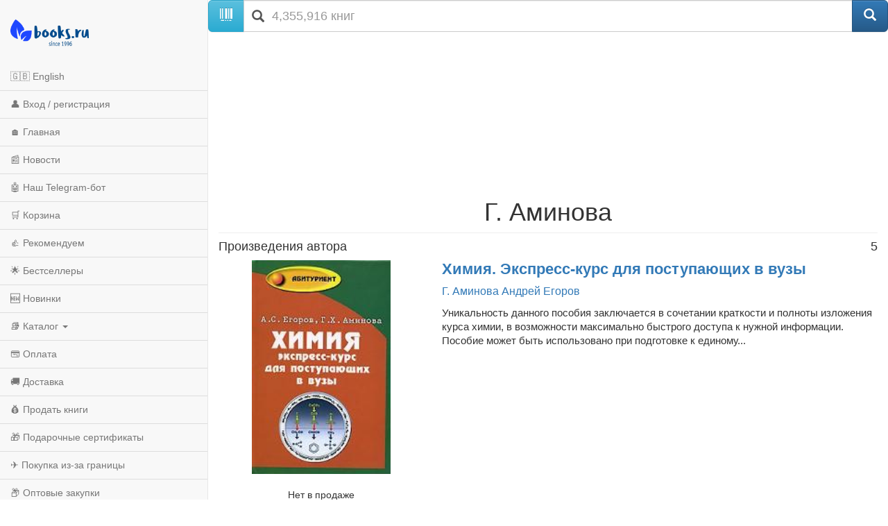

--- FILE ---
content_type: text/html; charset=utf-8
request_url: https://m.books.ru/author/aminova-42707/
body_size: 7444
content:
<!DOCTYPE html>
<html lang="ru">
  <head>
    <meta charset="utf-8">
    <meta http-equiv="X-UA-Compatible" content="IE=edge">
    <meta name="viewport" content="width=device-width, initial-scale=1">
    <!-- The above 3 meta tags *must* come first in the head; any other head content must come *after* these tags -->
    <title>Аминова Г. — книги, биография, купить с доставкой по всему миру | Books.ru</title>
    <meta name="description" content="Книги автора Аминова Г. — вся библиография в интернет-магазине Books.ru. Заказывайте с доставкой по всему миру, оплата картой и PayPal." />
    <meta name="keywords" content="книги Аминова Г., купить книги Аминова Г." />

		<link rel="canonical" href="https://www.books.ru/author/aminova-42707/">
    
    <!-- jQuery (necessary for Bootstrap's JavaScript plugins) -->
    <script src="https://ajax.googleapis.com/ajax/libs/jquery/1.11.0/jquery.min.js"></script>
    
    <script src="/static/js/jquery.mobile.custom.min.js"></script>

    <!-- Latest compiled and minified CSS -->
    <link rel="stylesheet" href="https://maxcdn.bootstrapcdn.com/bootstrap/3.3.5/css/bootstrap.min.css">

    <!-- Optional theme -->
    <link rel="stylesheet" href="https://maxcdn.bootstrapcdn.com/bootstrap/3.3.5/css/bootstrap-theme.min.css">

    <!-- Latest compiled and minified JavaScript -->
    <script src="https://maxcdn.bootstrapcdn.com/bootstrap/3.3.5/js/bootstrap.min.js"></script>
    
    <!-- Latest compiled and minified CSS -->
    <link rel="stylesheet" href="//cdnjs.cloudflare.com/ajax/libs/jasny-bootstrap/3.1.3/css/jasny-bootstrap.min.css">

    <!-- Latest compiled and minified JavaScript -->
    <script src="//cdnjs.cloudflare.com/ajax/libs/jasny-bootstrap/3.1.3/js/jasny-bootstrap.min.js"></script>
    
    <link type="text/css" href="/static/css/mobile.css?v=401" rel="Stylesheet" />
    
    <script type="text/javascript" src="/static/js/jquery.cookie.js"></script>
    
    <script src="/static/js/mobile.js?v=381"></script>

    <!-- HTML5 shim and Respond.js for IE8 support of HTML5 elements and media queries -->
    <!-- WARNING: Respond.js doesn't work if you view the page via file:// -->
    <!--[if lt IE 9]>
      <script src="https://oss.maxcdn.com/html5shiv/3.7.2/html5shiv.min.js"></script>
      <script src="https://oss.maxcdn.com/respond/1.4.2/respond.min.js"></script>
    <![endif]-->        
    <script type="text/javascript" src="/static/js/infinite.scroll.js?v=381"></script>
  </head>
  <body>
  
  
<script>

// fallback for popupwindow() if desktop helper isn't loaded here
if (typeof window.popupwindow !== 'function') {
  window.popupwindow = function(html) {
    var ov = document.createElement('div');
    ov.setAttribute('style',
      'position:fixed;inset:0;background:rgba(0,0,0,.5);z-index:9999;display:flex;align-items:center;justify-content:center;padding:10px;');
    var bx = document.createElement('div');
    bx.setAttribute('style',
      'max-width:420px;width:100%;background:#fff;border-radius:10px;padding:10px 12px;font-family:Arial,sans-serif;');
    bx.innerHTML = html + '<div style="text-align:right;margin-top:8px;">' +
      '<a href="#" onclick="this.closest(\'div\').parentNode.remove();return false;" ' +
      'style="display:inline-block;padding:6px 10px;border-radius:6px;background:#eee;text-decoration:none;color:#333;font-weight:700;">OK</a></div>';
    ov.appendChild(bx);
    document.body.appendChild(ov);
  };
}
function setLang(lang) {
  try {
    var d = new Date(); d.setFullYear(d.getFullYear() + 1);
    document.cookie = 'lang=' + lang + '; path=/; expires=' + d.toUTCString();
  } catch(e) {}
  location.href='/?lang=' + lang;
}

</script>


<div class="navmenu navmenu-default navmenu-fixed-left offcanvas-sm">
  <a class="navmenu-brand visible-md visible-lg" href="/"><img height="50px" class="logo" title="books.ru" alt="Books.Ru - интернет-магазин двух поколений" src="/static/images/logo271-m1.png"></a>

  <ul class="nav navmenu-nav">

          <li>
        <a href="#" onclick="Javascript:popupwindow('<div style=\'text-align:center; font-family: Arial, sans-serif; padding: 8px 6px;\'>\
  <h3 style=\'margin: 6px 0 10px; font-size: 18px; font-weight: 700;\'>Welcome to Books.ru</h3>\
  <p style=\'margin: 0 0 10px; line-height: 1.45; font-size: 14px;\'>At Books.ru, you’ll find the largest selection of Russian books, worldwide delivery, and a variety of payment options.</p>\
  <p style=\'margin: 0 0 16px; line-height: 1.45; font-size: 14px;\'>For assistance, email us at <a href=\'mailto:supbooks@books.ru\'>supbooks@books.ru</a> or message us:</p>\
  <div style=\'display:inline-flex; gap:10px; flex-wrap: wrap; justify-content:center;\'>\
    <a href=\'https://wa.me/message/IB23DRGHJSBPD1\' target=\'_blank\' rel=\'noopener\' \
       style=\'display:inline-flex; align-items:center; padding:8px 12px; border-radius:6px; text-decoration:none; font-weight:600; font-size:14px; background:#25D366; color:#fff;\'>\
      <svg xmlns=\'http://www.w3.org/2000/svg\' width=\'18\' height=\'18\' viewBox=\'0 0 32 32\' style=\'margin-right:8px; flex:0 0 auto;\'><path fill=\'#FFFFFF\' d=\'M16 0C7.163 0 0 7.163 0 16c0 2.822.736 5.573 2.137 7.996L0 32l8.24-2.102A15.91 15.91 0 0 0 16 32c8.837 0 16-7.163 16-16S24.837 0 16 0Z\' opacity=\'.15\'/><path fill=\'#FFFFFF\' d=\'M24.47 19.563c-.375-.188-2.213-1.094-2.556-1.219-.344-.125-.594-.188-.844.188s-.969 1.219-1.188 1.469-.438.281-.813.094c-.375-.188-1.594-.587-3.031-1.87-1.119-.998-1.875-2.231-2.094-2.606-.219-.375-.023-.578.164-.766.169-.169.375-.438.563-.656.188-.219.25-.375.375-.625.125-.25.062-.469-.031-.656-.094-.188-.844-2.031-1.156-2.781-.305-.73-.617-.63-.844-.642l-.719-.013c-.25 0-.656.094-1 .469s-1.312 1.281-1.312 3.125 1.344 3.625 1.531 3.875c.188.25 2.641 4.031 6.406 5.656.896.387 1.594.619 2.141.793.9.287 1.719.247 2.375.15.725-.108 2.213-.906 2.531-1.781.312-.875.312-1.625.219-1.781-.094-.156-.344-.25-.719-.438Z\'/></svg>WhatsApp</a>\
    <a href=\'https://t.me/booksru_bot\' target=\'_blank\' rel=\'noopener\' \
       style=\'display:inline-flex; align-items:center; padding:8px 12px; border-radius:6px; text-decoration:none; font-weight:600; font-size:14px; background:#37AEE2; color:#fff;\'>\
      <svg xmlns=\'http://www.w3.org/2000/svg\' width=\'18\' height=\'18\' viewBox=\'0 0 240 240\' style=\'margin-right:8px; flex:0 0 auto;\'>\
        <circle cx=\'120\' cy=\'120\' r=\'120\' fill=\'#ffffff\' opacity=\'.15\'/>\
        <path fill=\'#ffffff\' d=\'M179.45 72.53a4.97 4.97 0 0 0-4.9-.65L57.4 116.55c-2.24.89-3.69 2.95-3.74 5.34-.06 2.39 1.29 4.51 3.48 5.48l27.41 12.09c2.32.99 5.02.55 6.91-1.1l50.43-43.53c1.54-1.33 3.81-1.44 5.48-.27 1.67 1.18 2.37 3.29 1.71 5.19l-18.74 54.92c-.79 2.31.02 4.87 1.97 6.36 1.95 1.48 4.62 1.66 6.76.46l28.84-15.83c2.18-1.2 3.48-3.56 3.3-6.04l-3.65-48.78c-.13-1.73.46-3.43 1.64-4.72a4.98 4.98 0 0 0-.5-7.29Z\'/></svg>Telegram</a>\
  </div>\
  <p style=\'margin: 16px 0 0;\'>\
    <a class=\'custom_link\' href=\'/?lang=eng\' style=\'display:inline-block; padding:10px 14px; border-radius:6px; background:#333; color:#fff; text-decoration:none; font-weight:700; font-size:14px;\'>Go to English version</a>\
  </p>\
</div>');return false;">🇬🇧 English</a>
      </li>
    
                    <li><a href="https://m.books.ru/member/login.php">👤 Вход / регистрация</a></li>
            <li><a href="/">🏠 Главная</a></li>
      <li><a href="/news/">📰 Новости</a></li>
      <li><a href="https://t.me/booksru_bot">🤖 Наш Telegram-бот</a></li>
      <li><a href="/cart.php">🛒 Корзина</a></li>
      <li><a href="/rekomenduem-26449/?filter[view]=only_available&filter[sort]=5&type=">👍 Рекомендуем</a></li>
      <!-- <li><a href="/booksale-2025/">Распродажа</a></li> -->
      <li><a href="/bestsellers/">🌟 Бестселлеры</a></li>
      <li><a href="/new/">🆕 Новинки</a></li>

      <li class="divider"></li>
      <li class="dropdown">
        <a href="#" class="dropdown-toggle" data-toggle="dropdown">📚 Каталог <b class="caret"></b></a>
        <ul class="dropdown-menu navmenu-nav">
          <li><a href="/detskaya-literatura-9000089/">Детская литература</a></li>
          <li><a href="/khudozhestvennaya-literatura-9001274/">Художественная литература</a></li>
          <li><a href="/kompyutery-i-internet-9001405/">Компьютеры и Интернет</a></li>
          <li><a href="/biznes-9000032/">Бизнес</a></li>
          <li><a href="/kultura-iskusstvo-publitsistika-muzyka-9000545/">Культура, искусство, публицистика, музыка</a></li>
          <li><a href="/nauka-tekhnika-meditsina-9000660/">Наука, техника, медицина</a></li>
          <li><a href="/biznes-9000032/">Бизнес</a></li>
          <li><a href="/dom-semya-khobbi-sport-9000137/">Дом, семья, хобби, спорт</a></li>
          <li><a href="/religiya-okkultizm-ezoterika-astrologiya-9000487/">Религия, оккультизм, эзотерика, астрология</a></li>
          <li><a href="/spetsialnye-izdaniya-9001368/">Специальные издания</a></li>
          <li><a href="/spravochniki-entsiklopedii-slovari-9001333/">Справочники, энциклопедии, словари</a></li>
          <li><a href="/e-knigi-605406/">е-книги</a></li>
        </ul>
      </li>

      <li class="divider"></li>
      <li><a href="/payment/">💳 Оплата</a></li>
      <li><a href="/shipping/">🚚 Доставка</a></li>
      <li><a href="/sell/">💰 Продать книги</a></li>
      <li><a href="/podarochnye-sertifikaty-699908">🎁 Подарочные сертификаты</a></li>
      <li class="divider"></li>
      <li><a href="/abroad/">✈️ Покупка из-за границы</a></li>
      <li><a href="/help/company/bulk_purchase/">📦 Оптовые закупки</a></li>
      <li><a href="/info_for_author">✍️ Авторам</a></li>
      <li><a href="/help/">❓ Справка</a></li>
      <li><a href="/postform/?feedback">✉️ Обратная связь</a></li>
      <li><a href="#" class="full_version_b">💻 Полная версия</a></li>
      </ul>
</div>

<div class="navbar navbar-default navbar-fixed-top hidden-md hidden-lg">
  <button type="button" class="navbar-toggle" data-toggle="offcanvas" data-target=".navmenu">
    <span class="icon-bar"></span>
    <span class="icon-bar"></span>
    <span class="icon-bar"></span>
  </button>
  <a class="navbar-brand" href="/"><img height="50px" class="logo" style="margin-left:50px" title="books.ru" alt="Books.Ru - интернет-магазин двух поколений" src="/static/images/logo271-m1.png"></a>
  <a title="Перейти в корзину" href="https://m.books.ru/cart.php" class="btn btn-default pull-right btn-cart">
     <span class="glyphicon glyphicon-shopping-cart" aria-hidden="true"></span>
  </a>
</div>

<div class="container">
  <div class="row">
    <form class="form-group" action="/search.php" method="get">
      <div class="input-group input-group-lg">
        <span class="input-group-btn">
          <span class="btn btn-info" id="scan_button"><span class="glyphicon glyphicon-barcode" aria-hidden="true"></span> </span>
        </span>
        <div class="icon-addon addon-lg">
          <input required name="s[query]" type="text" placeholder="4,355,916 книг" class="form-control" id="search" value="">
          <label for="search" class="glyphicon glyphicon-search" rel="tooltip"></label>
        </div>
        <span class="input-group-btn">
          <input type="hidden" value="1" id="go" name="s[go]">
          <button class="btn btn-primary" type="submit"><span class="glyphicon glyphicon-search" aria-hidden="true"></span></button>
        </span>
      </div>
    </form>
  </div>
</div>
<div class="container">
    <div class="span12">    
        <div class="text-center">
                            <p><img src="/static/images/no_image_white.jpg?812459" alt="Аминова Г." /></p>
             
            <div class="book-info">
                <div class="underline">
                    <h1>Г. Аминова</h1>													
                </div>									
            </div>
        </div>
        <div id="author_annotation"></div>
    </div>    
    <hr>
    <div id="wares_list_block">
        <div class="cblock wares_page_block"  >
                                        <h4>Произведения автора<span class="pull-right">5</span></h4>
                    
<div class="row row-xs-padding" style="margin-bottom:18px;">
    <div class="col-xs-4 text-center">
        <div>
            <a                 href="/books/khimiya-ekspress-kurs-dlya-postupayushchikh-v-vuzy-507904/?show=1"
                title="Химия. Экспресс-курс для поступающих в вузы">
                <img class="item-img" src="https://files.books.ru/pic/507001-508000/507904/507904.jpg" width="100%" alt="Химия. Экспресс-курс для поступающих в вузы" />
            </a>
            <span class="tl"></span><span class="tr"></span><span class="bl"></span><span class="br"></span>
        </div>
        <div>
                                                                                                                            <p>&nbsp;</p>
                        <p>Нет в продаже</p>
                                                                                                            </div>
    </div>
    <div class="col-xs-8">
        <p class="title"
           style="font-size: 22px; font-weight: bold; line-height:1.22; margin-bottom:8px;">
            <a                href="/books/khimiya-ekspress-kurs-dlya-postupayushchikh-v-vuzy-507904/?show=1"
               title="Химия. Экспресс-курс для поступающих в вузы">
<!--               style="color:#222;"> -->
                Химия. Экспресс-курс для поступающих в вузы
            </a>
        </p>
                    <p class="authors" style="color:#666; margin-bottom:10px;">
                						<a href="/author/aminova-42707/" class="item-author" data-title='Г. Аминова' class="author">
			Г. Аминова		</a>
											<!--<span style="margin-left:-3px">,&nbsp;</span>-->
				<a href="/author/egorov-842426/" class="item-author" data-title='Андрей Егоров' class="author">
			Андрей Егоров		</a>
							            </p>
                <p style="font-size:15px; color:#333; margin-bottom:8px; line-height:1.34;">
            Уникальность данного пособия заключается в сочетании краткости и полноты изложения курса химии, в возможности максимально быстрого доступа к нужной информации. Пособие может быть использовано при подготовке к единому...
        </p>
                    </div>
</div>
<hr style="margin-top:10px;margin-bottom:14px;">
<div class="row row-xs-padding" style="margin-bottom:18px;">
    <div class="col-xs-4 text-center">
        <div>
            <a                 href="/books/khimiya-ekspress-kurs-dlya-postupayushchikh-v-vuzy-480441/?show=1"
                title="Химия. Экспресс-курс для поступающих в вузы">
                <img class="item-img" src="https://files.books.ru/pic/480001-481000/480441/000480441.jpg" width="100%" alt="Химия. Экспресс-курс для поступающих в вузы" />
            </a>
            <span class="tl"></span><span class="tr"></span><span class="bl"></span><span class="br"></span>
        </div>
        <div>
                                                                                                                            <p>&nbsp;</p>
                        <p>Нет в продаже</p>
                                                                                                            </div>
    </div>
    <div class="col-xs-8">
        <p class="title"
           style="font-size: 22px; font-weight: bold; line-height:1.22; margin-bottom:8px;">
            <a                href="/books/khimiya-ekspress-kurs-dlya-postupayushchikh-v-vuzy-480441/?show=1"
               title="Химия. Экспресс-курс для поступающих в вузы">
<!--               style="color:#222;"> -->
                Химия. Экспресс-курс для поступающих в вузы
            </a>
        </p>
                    <p class="authors" style="color:#666; margin-bottom:10px;">
                						<a href="/author/aminova-42707/" class="item-author" data-title='Г. Аминова' class="author">
			Г. Аминова		</a>
											<!--<span style="margin-left:-3px">,&nbsp;</span>-->
				<a href="/author/egorov-842426/" class="item-author" data-title='Андрей Егоров' class="author">
			Андрей Егоров		</a>
							            </p>
                <p style="font-size:15px; color:#333; margin-bottom:8px; line-height:1.34;">
            Уникальность данного пособия заключается в сочетании краткости и полноты изложения курса химии, в возможности максимально быстрого доступа к нужной информации. Пособие может быть использовано при подготовке к единому...
        </p>
                    </div>
</div>
<hr style="margin-top:10px;margin-bottom:14px;">
<div class="row row-xs-padding" style="margin-bottom:18px;">
    <div class="col-xs-4 text-center">
        <div>
            <a                 href="/books/tipovye-zadaniya-i-uprazhneniya-dlya-podgotovki-k-ekzamenu-po-khimii-243745/?show=1"
                title="Типовые задания и упражнения для подготовки к экзамену по химии">
                <img class="item-img" src="https://files.books.ru/pic/243001-244000/243745/243745.jpg" width="100%" alt="Типовые задания и упражнения для подготовки к экзамену по химии" />
            </a>
            <span class="tl"></span><span class="tr"></span><span class="bl"></span><span class="br"></span>
        </div>
        <div>
                                                                                                                            <p>&nbsp;</p>
                        <p>Нет в продаже</p>
                                                                                                            </div>
    </div>
    <div class="col-xs-8">
        <p class="title"
           style="font-size: 22px; font-weight: bold; line-height:1.22; margin-bottom:8px;">
            <a                href="/books/tipovye-zadaniya-i-uprazhneniya-dlya-podgotovki-k-ekzamenu-po-khimii-243745/?show=1"
               title="Типовые задания и упражнения для подготовки к экзамену по химии">
<!--               style="color:#222;"> -->
                Типовые задания и упражнения для подготовки к экзамену по химии
            </a>
        </p>
                    <p class="authors" style="color:#666; margin-bottom:10px;">
                						<a href="/author/aminova-42707/" class="item-author" data-title='Г. Аминова' class="author">
			Г. Аминова		</a>
											<!--<span style="margin-left:-3px">,&nbsp;</span>-->
				<a href="/author/egorov-842426/" class="item-author" data-title='Андрей Егоров' class="author">
			Андрей Егоров		</a>
							            </p>
                <p style="font-size:15px; color:#333; margin-bottom:8px; line-height:1.34;">
            Универсальное пособие, содержащее краткое систематизированное изложение школьного курса химии, а также обучающий и контролирующий материал, который представляет все типы упражнений и задач, предлагаемых в ходе...
        </p>
                    </div>
</div>
<hr style="margin-top:10px;margin-bottom:14px;">
<div class="row row-xs-padding" style="margin-bottom:18px;">
    <div class="col-xs-4 text-center">
        <div>
            <a                 href="/books/otvety-i-resheniya-k-uchebniku-gabrielyana-khimiya-9-klass--175073/?show=1"
                title="Ответы и решения к учебнику Габриеляна &quot;Химия, 9 класс &quot;">
                <img class="item-img" src="https://files.books.ru/pic/175001-176000/175073/175073.jpg" width="100%" alt="Ответы и решения к учебнику Габриеляна &quot;Химия, 9 класс &quot;" />
            </a>
            <span class="tl"></span><span class="tr"></span><span class="bl"></span><span class="br"></span>
        </div>
        <div>
                                                                                                                            <p>&nbsp;</p>
                        <p>Нет в продаже</p>
                                                                                                            </div>
    </div>
    <div class="col-xs-8">
        <p class="title"
           style="font-size: 22px; font-weight: bold; line-height:1.22; margin-bottom:8px;">
            <a                href="/books/otvety-i-resheniya-k-uchebniku-gabrielyana-khimiya-9-klass--175073/?show=1"
               title="Ответы и решения к учебнику Габриеляна &quot;Химия, 9 класс &quot;">
<!--               style="color:#222;"> -->
                Ответы и решения к учебнику Габриеляна &quot;Химия, 9 класс &quot;
            </a>
        </p>
                    <p class="authors" style="color:#666; margin-bottom:10px;">
                						<a href="/author/aminova-42707/" class="item-author" data-title='Г. Аминова' class="author">
			Г. Аминова		</a>
							            </p>
                <p style="font-size:15px; color:#333; margin-bottom:8px; line-height:1.34;">
            
        </p>
                    </div>
</div>
<hr style="margin-top:10px;margin-bottom:14px;">
<div class="row row-xs-padding" style="margin-bottom:18px;">
    <div class="col-xs-4 text-center">
        <div>
            <a                 href="/books/otvety-i-resheniya-k-uchebniku-gabrielyana-khimiya-10-klass-175072/?show=1"
                title="Ответы и решения к учебнику Габриэляна &quot;Химия, 10 класс&quot;">
                <img class="item-img" src="https://files.books.ru/pic/175001-176000/175072/175072.jpg" width="100%" alt="Ответы и решения к учебнику Габриэляна &quot;Химия, 10 класс&quot;" />
            </a>
            <span class="tl"></span><span class="tr"></span><span class="bl"></span><span class="br"></span>
        </div>
        <div>
                                                                                                                            <p>&nbsp;</p>
                        <p>Нет в продаже</p>
                                                                                                            </div>
    </div>
    <div class="col-xs-8">
        <p class="title"
           style="font-size: 22px; font-weight: bold; line-height:1.22; margin-bottom:8px;">
            <a                href="/books/otvety-i-resheniya-k-uchebniku-gabrielyana-khimiya-10-klass-175072/?show=1"
               title="Ответы и решения к учебнику Габриэляна &quot;Химия, 10 класс&quot;">
<!--               style="color:#222;"> -->
                Ответы и решения к учебнику Габриэляна &quot;Химия, 10 класс&quot;
            </a>
        </p>
                    <p class="authors" style="color:#666; margin-bottom:10px;">
                						<a href="/author/aminova-42707/" class="item-author" data-title='Г. Аминова' class="author">
			Г. Аминова		</a>
							            </p>
                <p style="font-size:15px; color:#333; margin-bottom:8px; line-height:1.34;">
            Настоящее пособие содержит ответы на контрольные вопросы и решения задач, предлагаемых в школьном учебнике О.С. Габриеляна «Химия. 10 класс» для самостоятельного выполнения учащимися. Наряду с собственно ответами и...
        </p>
                    </div>
</div>
<hr style="margin-top:10px;margin-bottom:14px;">
                 
            								
								        </div>
        <div id="wares_page_block_loader">
            <p><img src="/static/images/ajax-loader2.gif" /></p>
        </div>
    </div>
</div>
<div class="container">
    <hr>
    <div class="row">
        <div class="span12">
            <footer>
                <p class="text-center"><a href="#" class="full_version_b">Полная версия</a></p>
<!--                <p class="text-center"><img src="/static/images/phone.png" width="26" height="26"><a href="tel:7-499-404-0239">7-499-404-0239</a></p>-->

    
    <style>
    /* Мобильный блок «Мы принимаем» */
    .m-payments { margin: 18px 0 14px; text-align: center; }
    .m-payments__title {
      margin: 0 0 8px;
      font: 600 13px/1.2 system-ui, -apple-system, "Segoe UI", Roboto, Arial, sans-serif;
      color: #666;
    }
    .m-payments__list {
      display: flex;
      flex-wrap: wrap;
      justify-content: center;
      align-items: center;
      gap: 10px 14px; /* вертикальный / горизонтальный интервалы */
      margin: 0;
      padding: 0;
      list-style: none;
    }
    .m-payments__logo {
      height: 22px;       /* единая высота; атрибут height на <img> убирает «мигание» */
      width: auto;
      display: block;
    }
    .m-payments__link {
      display: inline-block;
      margin-top: 10px;
      font-weight: 600;
      font-size: 13px;
    }
    </style>
    

    <!-- Блок: принимаемые способы оплаты -->
    <div class="m-payments" aria-label="Принимаемые способы оплаты">
      <div class="m-payments__title">Мы принимаем</div>
      <ul class="m-payments__list">
        <li><img src="https://www.books.ru/static/texts/logo_visa.svg"
                 alt="Visa" class="m-payments__logo" height="22" loading="lazy" decoding="async"></li>
        <li><img src="https://www.books.ru/static/texts/logo_mc.svg"
                 alt="Mastercard" class="m-payments__logo" height="22" loading="lazy" decoding="async"></li>
        <li><img src="https://www.books.ru/static/texts/logo_pp.svg"
                 alt="PayPal" class="m-payments__logo" height="22" loading="lazy" decoding="async"></li>
        <li><img src="https://www.books.ru/static/texts/logo_revolut.svg"
                 alt="Revolut" class="m-payments__logo" height="22" loading="lazy" decoding="async"></li>
        <li><img src="https://www.books.ru/static/texts/logo_bit.svg"
                 alt="bit (Израиль)" class="m-payments__logo" height="22" loading="lazy" decoding="async"></li>
        <li><img src="https://www.books.ru/static/texts/logo_apple.svg"
                 alt="Apple Pay" class="m-payments__logo" height="22" loading="lazy" decoding="async"></li>
      </ul>

      <a href="/payment/" class="m-payments__link">Подробнее об оплате</a>
    </div>

                <p class="text-center">1996-2026 © OTALEX</p>
            </footer>
        </div>
    </div>
 </div>
 
<!-- Modal -->
<script src="https://static.elfsight.com/platform/platform.js" data-use-service-core defer></script> <div class="elfsight-app-64644b08-72d8-4b8b-9939-50b40f8c45fb" data-elfsight-app-lazy></div>
<script type="text/javascript" src="https://vk.com/js/api/openapi.js?24"></script>
<div id="winModal" class="modal fade" role="dialog">
  <div class="modal-dialog">

    <!-- Modal content-->
    <div class="modal-content">
      <div class="modal-header">
        <button type="button" class="close" data-dismiss="modal">&times;</button>
        <!--<h4 class="modal-title">Modal Header</h4>-->
      </div>
      <div class="modal-body">
              
        
      </div>
      <div class="modal-footer">
        <button type="button" class="btn btn-default close_button_c" data-dismiss="modal"></button>
      </div>
    </div>

  </div>
</div>

<script defer src="https://static.cloudflareinsights.com/beacon.min.js/vcd15cbe7772f49c399c6a5babf22c1241717689176015" integrity="sha512-ZpsOmlRQV6y907TI0dKBHq9Md29nnaEIPlkf84rnaERnq6zvWvPUqr2ft8M1aS28oN72PdrCzSjY4U6VaAw1EQ==" data-cf-beacon='{"version":"2024.11.0","token":"fbed8ee632e74317bdb3d4a0d7d87aa5","r":1,"server_timing":{"name":{"cfCacheStatus":true,"cfEdge":true,"cfExtPri":true,"cfL4":true,"cfOrigin":true,"cfSpeedBrain":true},"location_startswith":null}}' crossorigin="anonymous"></script>
</body>
</html>